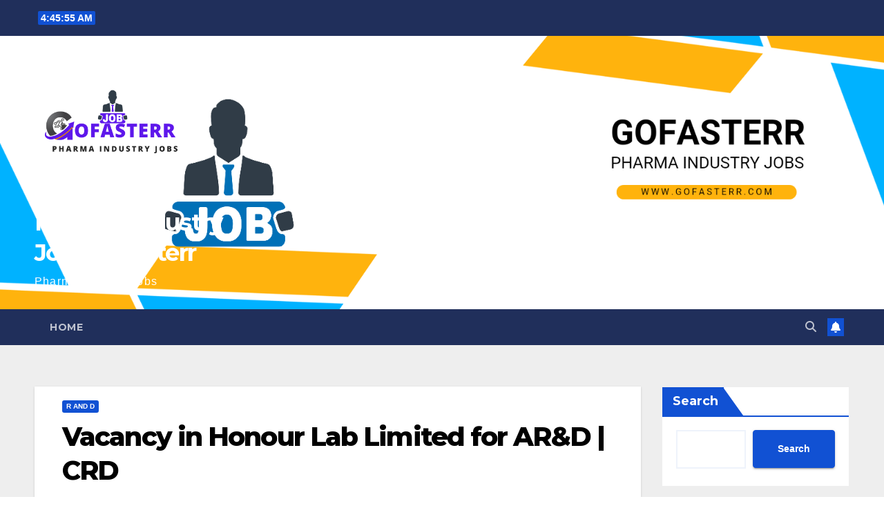

--- FILE ---
content_type: text/html; charset=UTF-8
request_url: https://gofasterr.com/vacancy-in-honour-lab-limited-for-ard-crd/
body_size: 17349
content:
<!DOCTYPE html>
<html lang="en-US">
<head>
<meta charset="UTF-8">
<meta name="viewport" content="width=device-width, initial-scale=1">
<link rel="profile" href="http://gmpg.org/xfn/11">
<meta name='robots' content='index, follow, max-image-preview:large, max-snippet:-1, max-video-preview:-1' />
	<style>img:is([sizes="auto" i], [sizes^="auto," i]) { contain-intrinsic-size: 3000px 1500px }</style>
	
	<!-- This site is optimized with the Yoast SEO plugin v26.8 - https://yoast.com/product/yoast-seo-wordpress/ -->
	<title>Vacancy in Honour Lab Limited for AR&amp;D | CRD - Pharma Industry Jobs Gofasterr</title>
	<link rel="canonical" href="https://gofasterr.com/vacancy-in-honour-lab-limited-for-ard-crd/" />
	<meta name="twitter:label1" content="Written by" />
	<meta name="twitter:data1" content="gofasterr" />
	<script type="application/ld+json" class="yoast-schema-graph">{"@context":"https://schema.org","@graph":[{"@type":"Article","@id":"https://gofasterr.com/vacancy-in-honour-lab-limited-for-ard-crd/#article","isPartOf":{"@id":"https://gofasterr.com/vacancy-in-honour-lab-limited-for-ard-crd/"},"author":{"name":"gofasterr","@id":"https://gofasterr.com/#/schema/person/e265d844d4c9b758fec1e78d840b8d6c"},"headline":"Vacancy in Honour Lab Limited for AR&#038;D | CRD","datePublished":"2021-10-04T11:52:00+00:00","mainEntityOfPage":{"@id":"https://gofasterr.com/vacancy-in-honour-lab-limited-for-ard-crd/"},"wordCount":50,"publisher":{"@id":"https://gofasterr.com/#organization"},"image":{"@id":"https://gofasterr.com/vacancy-in-honour-lab-limited-for-ard-crd/#primaryimage"},"thumbnailUrl":"https://1.bp.blogspot.com/-L31KZ7JKLKs/YSn2CQIaeVI/AAAAAAAABdk/Q30d3LB8Y9AzcYBe0rGqx-QD2tgITZ4fQCPcBGAYYCw/s320/IMG-20210828-WA0010.jpg","articleSection":["R and D"],"inLanguage":"en-US"},{"@type":"WebPage","@id":"https://gofasterr.com/vacancy-in-honour-lab-limited-for-ard-crd/","url":"https://gofasterr.com/vacancy-in-honour-lab-limited-for-ard-crd/","name":"Vacancy in Honour Lab Limited for AR&D | CRD - Pharma Industry Jobs Gofasterr","isPartOf":{"@id":"https://gofasterr.com/#website"},"primaryImageOfPage":{"@id":"https://gofasterr.com/vacancy-in-honour-lab-limited-for-ard-crd/#primaryimage"},"image":{"@id":"https://gofasterr.com/vacancy-in-honour-lab-limited-for-ard-crd/#primaryimage"},"thumbnailUrl":"https://1.bp.blogspot.com/-L31KZ7JKLKs/YSn2CQIaeVI/AAAAAAAABdk/Q30d3LB8Y9AzcYBe0rGqx-QD2tgITZ4fQCPcBGAYYCw/s320/IMG-20210828-WA0010.jpg","datePublished":"2021-10-04T11:52:00+00:00","breadcrumb":{"@id":"https://gofasterr.com/vacancy-in-honour-lab-limited-for-ard-crd/#breadcrumb"},"inLanguage":"en-US","potentialAction":[{"@type":"ReadAction","target":["https://gofasterr.com/vacancy-in-honour-lab-limited-for-ard-crd/"]}]},{"@type":"ImageObject","inLanguage":"en-US","@id":"https://gofasterr.com/vacancy-in-honour-lab-limited-for-ard-crd/#primaryimage","url":"https://1.bp.blogspot.com/-L31KZ7JKLKs/YSn2CQIaeVI/AAAAAAAABdk/Q30d3LB8Y9AzcYBe0rGqx-QD2tgITZ4fQCPcBGAYYCw/s320/IMG-20210828-WA0010.jpg","contentUrl":"https://1.bp.blogspot.com/-L31KZ7JKLKs/YSn2CQIaeVI/AAAAAAAABdk/Q30d3LB8Y9AzcYBe0rGqx-QD2tgITZ4fQCPcBGAYYCw/s320/IMG-20210828-WA0010.jpg"},{"@type":"BreadcrumbList","@id":"https://gofasterr.com/vacancy-in-honour-lab-limited-for-ard-crd/#breadcrumb","itemListElement":[{"@type":"ListItem","position":1,"name":"Home","item":"https://gofasterr.com/"},{"@type":"ListItem","position":2,"name":"Vacancy in Honour Lab Limited for AR&#038;D | CRD"}]},{"@type":"WebSite","@id":"https://gofasterr.com/#website","url":"https://gofasterr.com/","name":"Pharma Industry Jobs Gofasterr","description":"Pharma Industry Jobs","publisher":{"@id":"https://gofasterr.com/#organization"},"potentialAction":[{"@type":"SearchAction","target":{"@type":"EntryPoint","urlTemplate":"https://gofasterr.com/?s={search_term_string}"},"query-input":{"@type":"PropertyValueSpecification","valueRequired":true,"valueName":"search_term_string"}}],"inLanguage":"en-US"},{"@type":"Organization","@id":"https://gofasterr.com/#organization","name":"Pharma Industry Jobs Gofasterr","url":"https://gofasterr.com/","logo":{"@type":"ImageObject","inLanguage":"en-US","@id":"https://gofasterr.com/#/schema/logo/image/","url":"https://gofasterr.com/wp-content/uploads/2022/10/20221005_094627_0000.png","contentUrl":"https://gofasterr.com/wp-content/uploads/2022/10/20221005_094627_0000.png","width":1500,"height":1500,"caption":"Pharma Industry Jobs Gofasterr"},"image":{"@id":"https://gofasterr.com/#/schema/logo/image/"}},{"@type":"Person","@id":"https://gofasterr.com/#/schema/person/e265d844d4c9b758fec1e78d840b8d6c","name":"gofasterr","sameAs":["https://gofasterr.com"],"url":"https://gofasterr.com/author/gofasterr/"}]}</script>
	<!-- / Yoast SEO plugin. -->


<link rel="amphtml" href="https://gofasterr.com/vacancy-in-honour-lab-limited-for-ard-crd/amp/" /><meta name="generator" content="AMP for WP 1.1.11"/><link rel='dns-prefetch' href='//www.googletagmanager.com' />
<link rel='dns-prefetch' href='//fonts.googleapis.com' />
<link rel='dns-prefetch' href='//pagead2.googlesyndication.com' />
<link rel="alternate" type="application/rss+xml" title="Pharma Industry Jobs Gofasterr &raquo; Feed" href="https://gofasterr.com/feed/" />
<link rel="alternate" type="application/rss+xml" title="Pharma Industry Jobs Gofasterr &raquo; Comments Feed" href="https://gofasterr.com/comments/feed/" />
		<!-- This site uses the Google Analytics by MonsterInsights plugin v9.11.1 - Using Analytics tracking - https://www.monsterinsights.com/ -->
		<!-- Note: MonsterInsights is not currently configured on this site. The site owner needs to authenticate with Google Analytics in the MonsterInsights settings panel. -->
					<!-- No tracking code set -->
				<!-- / Google Analytics by MonsterInsights -->
		<script>
window._wpemojiSettings = {"baseUrl":"https:\/\/s.w.org\/images\/core\/emoji\/16.0.1\/72x72\/","ext":".png","svgUrl":"https:\/\/s.w.org\/images\/core\/emoji\/16.0.1\/svg\/","svgExt":".svg","source":{"concatemoji":"https:\/\/gofasterr.com\/wp-includes\/js\/wp-emoji-release.min.js?ver=6.8.3"}};
/*! This file is auto-generated */
!function(s,n){var o,i,e;function c(e){try{var t={supportTests:e,timestamp:(new Date).valueOf()};sessionStorage.setItem(o,JSON.stringify(t))}catch(e){}}function p(e,t,n){e.clearRect(0,0,e.canvas.width,e.canvas.height),e.fillText(t,0,0);var t=new Uint32Array(e.getImageData(0,0,e.canvas.width,e.canvas.height).data),a=(e.clearRect(0,0,e.canvas.width,e.canvas.height),e.fillText(n,0,0),new Uint32Array(e.getImageData(0,0,e.canvas.width,e.canvas.height).data));return t.every(function(e,t){return e===a[t]})}function u(e,t){e.clearRect(0,0,e.canvas.width,e.canvas.height),e.fillText(t,0,0);for(var n=e.getImageData(16,16,1,1),a=0;a<n.data.length;a++)if(0!==n.data[a])return!1;return!0}function f(e,t,n,a){switch(t){case"flag":return n(e,"\ud83c\udff3\ufe0f\u200d\u26a7\ufe0f","\ud83c\udff3\ufe0f\u200b\u26a7\ufe0f")?!1:!n(e,"\ud83c\udde8\ud83c\uddf6","\ud83c\udde8\u200b\ud83c\uddf6")&&!n(e,"\ud83c\udff4\udb40\udc67\udb40\udc62\udb40\udc65\udb40\udc6e\udb40\udc67\udb40\udc7f","\ud83c\udff4\u200b\udb40\udc67\u200b\udb40\udc62\u200b\udb40\udc65\u200b\udb40\udc6e\u200b\udb40\udc67\u200b\udb40\udc7f");case"emoji":return!a(e,"\ud83e\udedf")}return!1}function g(e,t,n,a){var r="undefined"!=typeof WorkerGlobalScope&&self instanceof WorkerGlobalScope?new OffscreenCanvas(300,150):s.createElement("canvas"),o=r.getContext("2d",{willReadFrequently:!0}),i=(o.textBaseline="top",o.font="600 32px Arial",{});return e.forEach(function(e){i[e]=t(o,e,n,a)}),i}function t(e){var t=s.createElement("script");t.src=e,t.defer=!0,s.head.appendChild(t)}"undefined"!=typeof Promise&&(o="wpEmojiSettingsSupports",i=["flag","emoji"],n.supports={everything:!0,everythingExceptFlag:!0},e=new Promise(function(e){s.addEventListener("DOMContentLoaded",e,{once:!0})}),new Promise(function(t){var n=function(){try{var e=JSON.parse(sessionStorage.getItem(o));if("object"==typeof e&&"number"==typeof e.timestamp&&(new Date).valueOf()<e.timestamp+604800&&"object"==typeof e.supportTests)return e.supportTests}catch(e){}return null}();if(!n){if("undefined"!=typeof Worker&&"undefined"!=typeof OffscreenCanvas&&"undefined"!=typeof URL&&URL.createObjectURL&&"undefined"!=typeof Blob)try{var e="postMessage("+g.toString()+"("+[JSON.stringify(i),f.toString(),p.toString(),u.toString()].join(",")+"));",a=new Blob([e],{type:"text/javascript"}),r=new Worker(URL.createObjectURL(a),{name:"wpTestEmojiSupports"});return void(r.onmessage=function(e){c(n=e.data),r.terminate(),t(n)})}catch(e){}c(n=g(i,f,p,u))}t(n)}).then(function(e){for(var t in e)n.supports[t]=e[t],n.supports.everything=n.supports.everything&&n.supports[t],"flag"!==t&&(n.supports.everythingExceptFlag=n.supports.everythingExceptFlag&&n.supports[t]);n.supports.everythingExceptFlag=n.supports.everythingExceptFlag&&!n.supports.flag,n.DOMReady=!1,n.readyCallback=function(){n.DOMReady=!0}}).then(function(){return e}).then(function(){var e;n.supports.everything||(n.readyCallback(),(e=n.source||{}).concatemoji?t(e.concatemoji):e.wpemoji&&e.twemoji&&(t(e.twemoji),t(e.wpemoji)))}))}((window,document),window._wpemojiSettings);
</script>
<style id='wp-emoji-styles-inline-css'>

	img.wp-smiley, img.emoji {
		display: inline !important;
		border: none !important;
		box-shadow: none !important;
		height: 1em !important;
		width: 1em !important;
		margin: 0 0.07em !important;
		vertical-align: -0.1em !important;
		background: none !important;
		padding: 0 !important;
	}
</style>
<link rel='stylesheet' id='wp-block-library-css' href='https://gofasterr.com/wp-includes/css/dist/block-library/style.min.css?ver=6.8.3' media='all' />
<style id='wp-block-library-theme-inline-css'>
.wp-block-audio :where(figcaption){color:#555;font-size:13px;text-align:center}.is-dark-theme .wp-block-audio :where(figcaption){color:#ffffffa6}.wp-block-audio{margin:0 0 1em}.wp-block-code{border:1px solid #ccc;border-radius:4px;font-family:Menlo,Consolas,monaco,monospace;padding:.8em 1em}.wp-block-embed :where(figcaption){color:#555;font-size:13px;text-align:center}.is-dark-theme .wp-block-embed :where(figcaption){color:#ffffffa6}.wp-block-embed{margin:0 0 1em}.blocks-gallery-caption{color:#555;font-size:13px;text-align:center}.is-dark-theme .blocks-gallery-caption{color:#ffffffa6}:root :where(.wp-block-image figcaption){color:#555;font-size:13px;text-align:center}.is-dark-theme :root :where(.wp-block-image figcaption){color:#ffffffa6}.wp-block-image{margin:0 0 1em}.wp-block-pullquote{border-bottom:4px solid;border-top:4px solid;color:currentColor;margin-bottom:1.75em}.wp-block-pullquote cite,.wp-block-pullquote footer,.wp-block-pullquote__citation{color:currentColor;font-size:.8125em;font-style:normal;text-transform:uppercase}.wp-block-quote{border-left:.25em solid;margin:0 0 1.75em;padding-left:1em}.wp-block-quote cite,.wp-block-quote footer{color:currentColor;font-size:.8125em;font-style:normal;position:relative}.wp-block-quote:where(.has-text-align-right){border-left:none;border-right:.25em solid;padding-left:0;padding-right:1em}.wp-block-quote:where(.has-text-align-center){border:none;padding-left:0}.wp-block-quote.is-large,.wp-block-quote.is-style-large,.wp-block-quote:where(.is-style-plain){border:none}.wp-block-search .wp-block-search__label{font-weight:700}.wp-block-search__button{border:1px solid #ccc;padding:.375em .625em}:where(.wp-block-group.has-background){padding:1.25em 2.375em}.wp-block-separator.has-css-opacity{opacity:.4}.wp-block-separator{border:none;border-bottom:2px solid;margin-left:auto;margin-right:auto}.wp-block-separator.has-alpha-channel-opacity{opacity:1}.wp-block-separator:not(.is-style-wide):not(.is-style-dots){width:100px}.wp-block-separator.has-background:not(.is-style-dots){border-bottom:none;height:1px}.wp-block-separator.has-background:not(.is-style-wide):not(.is-style-dots){height:2px}.wp-block-table{margin:0 0 1em}.wp-block-table td,.wp-block-table th{word-break:normal}.wp-block-table :where(figcaption){color:#555;font-size:13px;text-align:center}.is-dark-theme .wp-block-table :where(figcaption){color:#ffffffa6}.wp-block-video :where(figcaption){color:#555;font-size:13px;text-align:center}.is-dark-theme .wp-block-video :where(figcaption){color:#ffffffa6}.wp-block-video{margin:0 0 1em}:root :where(.wp-block-template-part.has-background){margin-bottom:0;margin-top:0;padding:1.25em 2.375em}
</style>
<style id='classic-theme-styles-inline-css'>
/*! This file is auto-generated */
.wp-block-button__link{color:#fff;background-color:#32373c;border-radius:9999px;box-shadow:none;text-decoration:none;padding:calc(.667em + 2px) calc(1.333em + 2px);font-size:1.125em}.wp-block-file__button{background:#32373c;color:#fff;text-decoration:none}
</style>
<style id='global-styles-inline-css'>
:root{--wp--preset--aspect-ratio--square: 1;--wp--preset--aspect-ratio--4-3: 4/3;--wp--preset--aspect-ratio--3-4: 3/4;--wp--preset--aspect-ratio--3-2: 3/2;--wp--preset--aspect-ratio--2-3: 2/3;--wp--preset--aspect-ratio--16-9: 16/9;--wp--preset--aspect-ratio--9-16: 9/16;--wp--preset--color--black: #000000;--wp--preset--color--cyan-bluish-gray: #abb8c3;--wp--preset--color--white: #ffffff;--wp--preset--color--pale-pink: #f78da7;--wp--preset--color--vivid-red: #cf2e2e;--wp--preset--color--luminous-vivid-orange: #ff6900;--wp--preset--color--luminous-vivid-amber: #fcb900;--wp--preset--color--light-green-cyan: #7bdcb5;--wp--preset--color--vivid-green-cyan: #00d084;--wp--preset--color--pale-cyan-blue: #8ed1fc;--wp--preset--color--vivid-cyan-blue: #0693e3;--wp--preset--color--vivid-purple: #9b51e0;--wp--preset--gradient--vivid-cyan-blue-to-vivid-purple: linear-gradient(135deg,rgba(6,147,227,1) 0%,rgb(155,81,224) 100%);--wp--preset--gradient--light-green-cyan-to-vivid-green-cyan: linear-gradient(135deg,rgb(122,220,180) 0%,rgb(0,208,130) 100%);--wp--preset--gradient--luminous-vivid-amber-to-luminous-vivid-orange: linear-gradient(135deg,rgba(252,185,0,1) 0%,rgba(255,105,0,1) 100%);--wp--preset--gradient--luminous-vivid-orange-to-vivid-red: linear-gradient(135deg,rgba(255,105,0,1) 0%,rgb(207,46,46) 100%);--wp--preset--gradient--very-light-gray-to-cyan-bluish-gray: linear-gradient(135deg,rgb(238,238,238) 0%,rgb(169,184,195) 100%);--wp--preset--gradient--cool-to-warm-spectrum: linear-gradient(135deg,rgb(74,234,220) 0%,rgb(151,120,209) 20%,rgb(207,42,186) 40%,rgb(238,44,130) 60%,rgb(251,105,98) 80%,rgb(254,248,76) 100%);--wp--preset--gradient--blush-light-purple: linear-gradient(135deg,rgb(255,206,236) 0%,rgb(152,150,240) 100%);--wp--preset--gradient--blush-bordeaux: linear-gradient(135deg,rgb(254,205,165) 0%,rgb(254,45,45) 50%,rgb(107,0,62) 100%);--wp--preset--gradient--luminous-dusk: linear-gradient(135deg,rgb(255,203,112) 0%,rgb(199,81,192) 50%,rgb(65,88,208) 100%);--wp--preset--gradient--pale-ocean: linear-gradient(135deg,rgb(255,245,203) 0%,rgb(182,227,212) 50%,rgb(51,167,181) 100%);--wp--preset--gradient--electric-grass: linear-gradient(135deg,rgb(202,248,128) 0%,rgb(113,206,126) 100%);--wp--preset--gradient--midnight: linear-gradient(135deg,rgb(2,3,129) 0%,rgb(40,116,252) 100%);--wp--preset--font-size--small: 13px;--wp--preset--font-size--medium: 20px;--wp--preset--font-size--large: 36px;--wp--preset--font-size--x-large: 42px;--wp--preset--spacing--20: 0.44rem;--wp--preset--spacing--30: 0.67rem;--wp--preset--spacing--40: 1rem;--wp--preset--spacing--50: 1.5rem;--wp--preset--spacing--60: 2.25rem;--wp--preset--spacing--70: 3.38rem;--wp--preset--spacing--80: 5.06rem;--wp--preset--shadow--natural: 6px 6px 9px rgba(0, 0, 0, 0.2);--wp--preset--shadow--deep: 12px 12px 50px rgba(0, 0, 0, 0.4);--wp--preset--shadow--sharp: 6px 6px 0px rgba(0, 0, 0, 0.2);--wp--preset--shadow--outlined: 6px 6px 0px -3px rgba(255, 255, 255, 1), 6px 6px rgba(0, 0, 0, 1);--wp--preset--shadow--crisp: 6px 6px 0px rgba(0, 0, 0, 1);}:root :where(.is-layout-flow) > :first-child{margin-block-start: 0;}:root :where(.is-layout-flow) > :last-child{margin-block-end: 0;}:root :where(.is-layout-flow) > *{margin-block-start: 24px;margin-block-end: 0;}:root :where(.is-layout-constrained) > :first-child{margin-block-start: 0;}:root :where(.is-layout-constrained) > :last-child{margin-block-end: 0;}:root :where(.is-layout-constrained) > *{margin-block-start: 24px;margin-block-end: 0;}:root :where(.is-layout-flex){gap: 24px;}:root :where(.is-layout-grid){gap: 24px;}body .is-layout-flex{display: flex;}.is-layout-flex{flex-wrap: wrap;align-items: center;}.is-layout-flex > :is(*, div){margin: 0;}body .is-layout-grid{display: grid;}.is-layout-grid > :is(*, div){margin: 0;}.has-black-color{color: var(--wp--preset--color--black) !important;}.has-cyan-bluish-gray-color{color: var(--wp--preset--color--cyan-bluish-gray) !important;}.has-white-color{color: var(--wp--preset--color--white) !important;}.has-pale-pink-color{color: var(--wp--preset--color--pale-pink) !important;}.has-vivid-red-color{color: var(--wp--preset--color--vivid-red) !important;}.has-luminous-vivid-orange-color{color: var(--wp--preset--color--luminous-vivid-orange) !important;}.has-luminous-vivid-amber-color{color: var(--wp--preset--color--luminous-vivid-amber) !important;}.has-light-green-cyan-color{color: var(--wp--preset--color--light-green-cyan) !important;}.has-vivid-green-cyan-color{color: var(--wp--preset--color--vivid-green-cyan) !important;}.has-pale-cyan-blue-color{color: var(--wp--preset--color--pale-cyan-blue) !important;}.has-vivid-cyan-blue-color{color: var(--wp--preset--color--vivid-cyan-blue) !important;}.has-vivid-purple-color{color: var(--wp--preset--color--vivid-purple) !important;}.has-black-background-color{background-color: var(--wp--preset--color--black) !important;}.has-cyan-bluish-gray-background-color{background-color: var(--wp--preset--color--cyan-bluish-gray) !important;}.has-white-background-color{background-color: var(--wp--preset--color--white) !important;}.has-pale-pink-background-color{background-color: var(--wp--preset--color--pale-pink) !important;}.has-vivid-red-background-color{background-color: var(--wp--preset--color--vivid-red) !important;}.has-luminous-vivid-orange-background-color{background-color: var(--wp--preset--color--luminous-vivid-orange) !important;}.has-luminous-vivid-amber-background-color{background-color: var(--wp--preset--color--luminous-vivid-amber) !important;}.has-light-green-cyan-background-color{background-color: var(--wp--preset--color--light-green-cyan) !important;}.has-vivid-green-cyan-background-color{background-color: var(--wp--preset--color--vivid-green-cyan) !important;}.has-pale-cyan-blue-background-color{background-color: var(--wp--preset--color--pale-cyan-blue) !important;}.has-vivid-cyan-blue-background-color{background-color: var(--wp--preset--color--vivid-cyan-blue) !important;}.has-vivid-purple-background-color{background-color: var(--wp--preset--color--vivid-purple) !important;}.has-black-border-color{border-color: var(--wp--preset--color--black) !important;}.has-cyan-bluish-gray-border-color{border-color: var(--wp--preset--color--cyan-bluish-gray) !important;}.has-white-border-color{border-color: var(--wp--preset--color--white) !important;}.has-pale-pink-border-color{border-color: var(--wp--preset--color--pale-pink) !important;}.has-vivid-red-border-color{border-color: var(--wp--preset--color--vivid-red) !important;}.has-luminous-vivid-orange-border-color{border-color: var(--wp--preset--color--luminous-vivid-orange) !important;}.has-luminous-vivid-amber-border-color{border-color: var(--wp--preset--color--luminous-vivid-amber) !important;}.has-light-green-cyan-border-color{border-color: var(--wp--preset--color--light-green-cyan) !important;}.has-vivid-green-cyan-border-color{border-color: var(--wp--preset--color--vivid-green-cyan) !important;}.has-pale-cyan-blue-border-color{border-color: var(--wp--preset--color--pale-cyan-blue) !important;}.has-vivid-cyan-blue-border-color{border-color: var(--wp--preset--color--vivid-cyan-blue) !important;}.has-vivid-purple-border-color{border-color: var(--wp--preset--color--vivid-purple) !important;}.has-vivid-cyan-blue-to-vivid-purple-gradient-background{background: var(--wp--preset--gradient--vivid-cyan-blue-to-vivid-purple) !important;}.has-light-green-cyan-to-vivid-green-cyan-gradient-background{background: var(--wp--preset--gradient--light-green-cyan-to-vivid-green-cyan) !important;}.has-luminous-vivid-amber-to-luminous-vivid-orange-gradient-background{background: var(--wp--preset--gradient--luminous-vivid-amber-to-luminous-vivid-orange) !important;}.has-luminous-vivid-orange-to-vivid-red-gradient-background{background: var(--wp--preset--gradient--luminous-vivid-orange-to-vivid-red) !important;}.has-very-light-gray-to-cyan-bluish-gray-gradient-background{background: var(--wp--preset--gradient--very-light-gray-to-cyan-bluish-gray) !important;}.has-cool-to-warm-spectrum-gradient-background{background: var(--wp--preset--gradient--cool-to-warm-spectrum) !important;}.has-blush-light-purple-gradient-background{background: var(--wp--preset--gradient--blush-light-purple) !important;}.has-blush-bordeaux-gradient-background{background: var(--wp--preset--gradient--blush-bordeaux) !important;}.has-luminous-dusk-gradient-background{background: var(--wp--preset--gradient--luminous-dusk) !important;}.has-pale-ocean-gradient-background{background: var(--wp--preset--gradient--pale-ocean) !important;}.has-electric-grass-gradient-background{background: var(--wp--preset--gradient--electric-grass) !important;}.has-midnight-gradient-background{background: var(--wp--preset--gradient--midnight) !important;}.has-small-font-size{font-size: var(--wp--preset--font-size--small) !important;}.has-medium-font-size{font-size: var(--wp--preset--font-size--medium) !important;}.has-large-font-size{font-size: var(--wp--preset--font-size--large) !important;}.has-x-large-font-size{font-size: var(--wp--preset--font-size--x-large) !important;}
:root :where(.wp-block-pullquote){font-size: 1.5em;line-height: 1.6;}
</style>
<link rel='stylesheet' id='ads-for-wp-front-css-css' href='https://gofasterr.com/wp-content/plugins/ads-for-wp/public/assets/css/adsforwp-front.min.css?ver=1.9.34' media='all' />
<link rel='stylesheet' id='newsup-fonts-css' href='//fonts.googleapis.com/css?family=Montserrat%3A400%2C500%2C700%2C800%7CWork%2BSans%3A300%2C400%2C500%2C600%2C700%2C800%2C900%26display%3Dswap&#038;subset=latin%2Clatin-ext' media='all' />
<link rel='stylesheet' id='bootstrap-css' href='https://gofasterr.com/wp-content/themes/newsup/css/bootstrap.css?ver=6.8.3' media='all' />
<link rel='stylesheet' id='newsup-style-css' href='https://gofasterr.com/wp-content/themes/newsup/style.css?ver=6.8.3' media='all' />
<link rel='stylesheet' id='newsup-default-css' href='https://gofasterr.com/wp-content/themes/newsup/css/colors/default.css?ver=6.8.3' media='all' />
<link rel='stylesheet' id='font-awesome-5-all-css' href='https://gofasterr.com/wp-content/themes/newsup/css/font-awesome/css/all.min.css?ver=6.8.3' media='all' />
<link rel='stylesheet' id='font-awesome-4-shim-css' href='https://gofasterr.com/wp-content/themes/newsup/css/font-awesome/css/v4-shims.min.css?ver=6.8.3' media='all' />
<link rel='stylesheet' id='owl-carousel-css' href='https://gofasterr.com/wp-content/themes/newsup/css/owl.carousel.css?ver=6.8.3' media='all' />
<link rel='stylesheet' id='smartmenus-css' href='https://gofasterr.com/wp-content/themes/newsup/css/jquery.smartmenus.bootstrap.css?ver=6.8.3' media='all' />
<link rel='stylesheet' id='newsup-custom-css-css' href='https://gofasterr.com/wp-content/themes/newsup/inc/ansar/customize/css/customizer.css?ver=1.0' media='all' />
<script src="https://gofasterr.com/wp-includes/js/jquery/jquery.min.js?ver=3.7.1" id="jquery-core-js"></script>
<script src="https://gofasterr.com/wp-includes/js/jquery/jquery-migrate.min.js?ver=3.4.1" id="jquery-migrate-js"></script>
<script src="https://gofasterr.com/wp-content/themes/newsup/js/navigation.js?ver=6.8.3" id="newsup-navigation-js"></script>
<script src="https://gofasterr.com/wp-content/themes/newsup/js/bootstrap.js?ver=6.8.3" id="bootstrap-js"></script>
<script src="https://gofasterr.com/wp-content/themes/newsup/js/owl.carousel.min.js?ver=6.8.3" id="owl-carousel-min-js"></script>
<script src="https://gofasterr.com/wp-content/themes/newsup/js/jquery.smartmenus.js?ver=6.8.3" id="smartmenus-js-js"></script>
<script src="https://gofasterr.com/wp-content/themes/newsup/js/jquery.smartmenus.bootstrap.js?ver=6.8.3" id="bootstrap-smartmenus-js-js"></script>
<script src="https://gofasterr.com/wp-content/themes/newsup/js/jquery.marquee.js?ver=6.8.3" id="newsup-marquee-js-js"></script>
<script src="https://gofasterr.com/wp-content/themes/newsup/js/main.js?ver=6.8.3" id="newsup-main-js-js"></script>

<!-- Google tag (gtag.js) snippet added by Site Kit -->
<!-- Google Analytics snippet added by Site Kit -->
<script src="https://www.googletagmanager.com/gtag/js?id=G-E1DQMEPXB1" id="google_gtagjs-js" async></script>
<script id="google_gtagjs-js-after">
window.dataLayer = window.dataLayer || [];function gtag(){dataLayer.push(arguments);}
gtag("set","linker",{"domains":["gofasterr.com"]});
gtag("js", new Date());
gtag("set", "developer_id.dZTNiMT", true);
gtag("config", "G-E1DQMEPXB1");
</script>
<link rel="https://api.w.org/" href="https://gofasterr.com/wp-json/" /><link rel="alternate" title="JSON" type="application/json" href="https://gofasterr.com/wp-json/wp/v2/posts/457" /><link rel="EditURI" type="application/rsd+xml" title="RSD" href="https://gofasterr.com/xmlrpc.php?rsd" />
<meta name="generator" content="WordPress 6.8.3" />
<link rel='shortlink' href='https://gofasterr.com/?p=457' />
<link rel="alternate" title="oEmbed (JSON)" type="application/json+oembed" href="https://gofasterr.com/wp-json/oembed/1.0/embed?url=https%3A%2F%2Fgofasterr.com%2Fvacancy-in-honour-lab-limited-for-ard-crd%2F" />
<link rel="alternate" title="oEmbed (XML)" type="text/xml+oembed" href="https://gofasterr.com/wp-json/oembed/1.0/embed?url=https%3A%2F%2Fgofasterr.com%2Fvacancy-in-honour-lab-limited-for-ard-crd%2F&#038;format=xml" />
		<script type="text/javascript">              
				jQuery(document).ready( function($) {    
					if ($('#adsforwp-hidden-block').length == 0 ) {
						$.getScript("https://gofasterr.com/front.js");
					}
				});
		</script>
				<link rel="preload" as="image" href="https://gofasterr.com/wp-content/uploads/2022/11/jobsfood.tech-Telegram-.png" type="image/jpg"><meta name="generator" content="Site Kit by Google 1.170.0" /> 
<style type="text/css" id="custom-background-css">
    .wrapper { background-color: #eee; }
</style>

<!-- Google AdSense meta tags added by Site Kit -->
<meta name="google-adsense-platform-account" content="ca-host-pub-2644536267352236">
<meta name="google-adsense-platform-domain" content="sitekit.withgoogle.com">
<!-- End Google AdSense meta tags added by Site Kit -->
    <style type="text/css">
            body .site-title a,
        body .site-description {
            color: #fff;
        }

        .site-branding-text .site-title a {
                font-size: px;
            }

            @media only screen and (max-width: 640px) {
                .site-branding-text .site-title a {
                    font-size: 40px;

                }
            }

            @media only screen and (max-width: 375px) {
                .site-branding-text .site-title a {
                    font-size: 32px;

                }
            }

        </style>
    
<!-- Google AdSense snippet added by Site Kit -->
<script async src="https://pagead2.googlesyndication.com/pagead/js/adsbygoogle.js?client=ca-pub-4300778740139062&amp;host=ca-host-pub-2644536267352236" crossorigin="anonymous"></script>

<!-- End Google AdSense snippet added by Site Kit -->
<script async src="https://pagead2.googlesyndication.com/pagead/js/adsbygoogle.js?client=ca-pub-4300778740139062"
     crossorigin="anonymous"></script>

<script async custom-element="amp-ad" src="https://cdn.ampproject.org/v0/amp-ad-0.1.js"></script>
<link rel="icon" href="https://gofasterr.com/wp-content/uploads/2022/10/20221005_095046_0001-150x150.png" sizes="32x32" />
<link rel="icon" href="https://gofasterr.com/wp-content/uploads/2022/10/20221005_095046_0001-300x300.png" sizes="192x192" />
<link rel="apple-touch-icon" href="https://gofasterr.com/wp-content/uploads/2022/10/20221005_095046_0001-300x300.png" />
<meta name="msapplication-TileImage" content="https://gofasterr.com/wp-content/uploads/2022/10/20221005_095046_0001-300x300.png" />
</head>
<body class="wp-singular post-template-default single single-post postid-457 single-format-standard wp-custom-logo wp-embed-responsive wp-theme-newsup ta-hide-date-author-in-list" >

<div id="page" class="site">
<a class="skip-link screen-reader-text" href="#content">
Skip to content</a>
  <div class="wrapper" id="custom-background-css">
    <header class="mg-headwidget">
      <!--==================== TOP BAR ====================-->
      <div class="mg-head-detail hidden-xs">
    <div class="container-fluid">
        <div class="row align-items-center">
            <div class="col-md-6 col-xs-12">
                <ul class="info-left">
                                <li>                <span  id="time" class="time"></span>
                        </li>
                        </ul>
            </div>
            <div class="col-md-6 col-xs-12">
                <ul class="mg-social info-right">
                                    </ul>
            </div>
        </div>
    </div>
</div>
      <div class="clearfix"></div>

      
      <div class="mg-nav-widget-area-back" style='background-image: url("https://gofasterr.com/wp-content/uploads/2022/10/20221005_113745_0000.png" );'>
                <div class="overlay">
          <div class="inner" > 
              <div class="container-fluid">
                  <div class="mg-nav-widget-area">
                    <div class="row align-items-center">
                      <div class="col-md-3 text-center-xs">
                        <div class="navbar-header">
                          <div class="site-logo">
                            <a href="https://gofasterr.com/" class="navbar-brand" rel="home"><img width="1500" height="1500" src="https://gofasterr.com/wp-content/uploads/2022/10/20221005_094627_0000.png" class="custom-logo" alt="Pharma Industry Jobs Gofasterr" decoding="async" fetchpriority="high" srcset="https://gofasterr.com/wp-content/uploads/2022/10/20221005_094627_0000.png 1500w, https://gofasterr.com/wp-content/uploads/2022/10/20221005_094627_0000-300x300.png 300w, https://gofasterr.com/wp-content/uploads/2022/10/20221005_094627_0000-1024x1024.png 1024w, https://gofasterr.com/wp-content/uploads/2022/10/20221005_094627_0000-150x150.png 150w, https://gofasterr.com/wp-content/uploads/2022/10/20221005_094627_0000-768x768.png 768w" sizes="(max-width: 1500px) 100vw, 1500px" /></a>                          </div>
                          <div class="site-branding-text ">
                                                            <p class="site-title"> <a href="https://gofasterr.com/" rel="home">Pharma Industry Jobs Gofasterr</a></p>
                                                            <p class="site-description">Pharma Industry Jobs</p>
                          </div>    
                        </div>
                      </div>
                                          </div>
                  </div>
              </div>
          </div>
        </div>
      </div>
    <div class="mg-menu-full">
      <nav class="navbar navbar-expand-lg navbar-wp">
        <div class="container-fluid">
          <!-- Right nav -->
          <div class="m-header align-items-center">
                            <a class="mobilehomebtn" href="https://gofasterr.com"><span class="fa-solid fa-house-chimney"></span></a>
              <!-- navbar-toggle -->
              <button class="navbar-toggler mx-auto" type="button" data-toggle="collapse" data-target="#navbar-wp" aria-controls="navbarSupportedContent" aria-expanded="false" aria-label="Toggle navigation">
                <span class="burger">
                  <span class="burger-line"></span>
                  <span class="burger-line"></span>
                  <span class="burger-line"></span>
                </span>
              </button>
              <!-- /navbar-toggle -->
                          <div class="dropdown show mg-search-box pr-2">
                <a class="dropdown-toggle msearch ml-auto" href="#" role="button" id="dropdownMenuLink" data-toggle="dropdown" aria-haspopup="true" aria-expanded="false">
                <i class="fas fa-search"></i>
                </a> 
                <div class="dropdown-menu searchinner" aria-labelledby="dropdownMenuLink">
                    <form role="search" method="get" id="searchform" action="https://gofasterr.com/">
  <div class="input-group">
    <input type="search" class="form-control" placeholder="Search" value="" name="s" />
    <span class="input-group-btn btn-default">
    <button type="submit" class="btn"> <i class="fas fa-search"></i> </button>
    </span> </div>
</form>                </div>
            </div>
                  <a href="#" target="_blank" class="btn-bell btn-theme mx-2"><i class="fa fa-bell"></i></a>
                      
          </div>
          <!-- /Right nav --> 
          <div class="collapse navbar-collapse" id="navbar-wp">
            <div class="d-md-block">
              <ul class="nav navbar-nav mr-auto "><li class="nav-item menu-item "><a class="nav-link " href="https://gofasterr.com/" title="Home">Home</a></li></ul>
            </div>      
          </div>
          <!-- Right nav -->
          <div class="desk-header d-lg-flex pl-3 ml-auto my-2 my-lg-0 position-relative align-items-center">
                        <div class="dropdown show mg-search-box pr-2">
                <a class="dropdown-toggle msearch ml-auto" href="#" role="button" id="dropdownMenuLink" data-toggle="dropdown" aria-haspopup="true" aria-expanded="false">
                <i class="fas fa-search"></i>
                </a> 
                <div class="dropdown-menu searchinner" aria-labelledby="dropdownMenuLink">
                    <form role="search" method="get" id="searchform" action="https://gofasterr.com/">
  <div class="input-group">
    <input type="search" class="form-control" placeholder="Search" value="" name="s" />
    <span class="input-group-btn btn-default">
    <button type="submit" class="btn"> <i class="fas fa-search"></i> </button>
    </span> </div>
</form>                </div>
            </div>
                  <a href="#" target="_blank" class="btn-bell btn-theme mx-2"><i class="fa fa-bell"></i></a>
                  </div>
          <!-- /Right nav -->
      </div>
      </nav> <!-- /Navigation -->
    </div>
</header>
<div class="clearfix"></div> <!-- =========================
     Page Content Section      
============================== -->
<main id="content" class="single-class content">
  <!--container-->
    <div class="container-fluid">
      <!--row-->
        <div class="row">
                  <div class="col-lg-9 col-md-8">
                                <div class="mg-blog-post-box"> 
                    <div class="mg-header">
                        <div class="mg-blog-category"><a class="newsup-categories category-color-1" href="https://gofasterr.com/category/r-and-d/" alt="View all posts in R and D"> 
                                 R and D
                             </a></div>                        <h1 class="title single"> <a title="Permalink to: Vacancy in Honour Lab Limited  for AR&#038;D | CRD">
                            Vacancy in Honour Lab Limited  for AR&#038;D | CRD</a>
                        </h1>
                                                <div class="media mg-info-author-block"> 
                                                        <a class="mg-author-pic" href="https://gofasterr.com/author/gofasterr/">  </a>
                                                        <div class="media-body">
                                                            <h4 class="media-heading"><span>By</span><a href="https://gofasterr.com/author/gofasterr/">gofasterr</a></h4>
                                                        </div>
                        </div>
                                            </div>
                                        <article class="page-content-single small single">
                        <div data-ad-id="2999" style="text-align:left; margin-top:px; margin-bottom:px; margin-left:px; margin-right:px;float:none;" class="afw afw_ad_image afw_ad afwadid-2999  ">
                                                            
							<a target="_blank" href="https://t.me/Pharmaindustryjobs" rel="nofollow"><img decoding="async" height="auto" max-width="100%" src="https://gofasterr.com/wp-content/uploads/2022/11/jobsfood.tech-Telegram-.png"></a>
                            <div style="font-size:10px;text-align:left;color:#cccccc;">Advertisement</div>             

							</div><p>&nbsp;Vacancy in Honour Lab Limited&nbsp; for AR&amp;D | CRD</p>
<p></p>
<div style="clear: both; text-align: center;"><a href="https://1.bp.blogspot.com/-L31KZ7JKLKs/YSn2CQIaeVI/AAAAAAAABdk/Q30d3LB8Y9AzcYBe0rGqx-QD2tgITZ4fQCPcBGAYYCw/s1004/IMG-20210828-WA0010.jpg" style="margin-left: 1em; margin-right: 1em;"><img decoding="async" border="0" data-original-height="591" data-original-width="1004" height="188" src="https://1.bp.blogspot.com/-L31KZ7JKLKs/YSn2CQIaeVI/AAAAAAAABdk/Q30d3LB8Y9AzcYBe0rGqx-QD2tgITZ4fQCPcBGAYYCw/s320/IMG-20210828-WA0010.jpg" width="320" /></a></div>
<p></p>
<p></p>
<p></p>
<p>Department: AR&amp;D / CRD</p>
<p></p>
<p></p>
<p></p>
<p>Qualification: M.Sc</p>
<p></p>
<p></p>
<p></p>
<p>Experience: 3 to 10 yrs</p>
<p></p>
<p></p>
<p></p>
<p>Job Location: Bonthapally, Sangareddy</p>
<p></p>
<p></p>
<p></p>
<p>Please share your profiles to</p>
<p></p>
<p></p>
<p>&nbsp;Mahendar.k@honourlab.com / sunilkumar.b@honourlab.com</p>
<p></p>
<p></p>
<div style="clear: both; text-align: center;"><a href="https://1.bp.blogspot.com/-rV8WFI_je74/YVrqRwziWQI/AAAAAAAABrU/BZi8nRK4ddAqIG1wGnLhy1jL9QvRK0R1gCLcBGAsYHQ/s1024/HLLOPEN.jpg" style="margin-left: 1em; margin-right: 1em;"><img decoding="async" border="0" data-original-height="576" data-original-width="1024" height="180" src="https://1.bp.blogspot.com/-rV8WFI_je74/YVrqRwziWQI/AAAAAAAABrU/BZi8nRK4ddAqIG1wGnLhy1jL9QvRK0R1gCLcBGAsYHQ/s320/HLLOPEN.jpg" width="320" /></a></div>
<p></p>
<p></p>
        <script>
        function pinIt() {
        var e = document.createElement('script');
        e.setAttribute('type','text/javascript');
        e.setAttribute('charset','UTF-8');
        e.setAttribute('src','https://assets.pinterest.com/js/pinmarklet.js?r='+Math.random()*99999999);
        document.body.appendChild(e);
        }
        </script>
        <div class="post-share">
            <div class="post-share-icons cf">
                <a href="https://www.facebook.com/sharer.php?u=https%3A%2F%2Fgofasterr.com%2Fvacancy-in-honour-lab-limited-for-ard-crd%2F" class="link facebook" target="_blank" >
                    <i class="fab fa-facebook"></i>
                </a>
                <a href="http://twitter.com/share?url=https%3A%2F%2Fgofasterr.com%2Fvacancy-in-honour-lab-limited-for-ard-crd%2F&#038;text=Vacancy%20in%20Honour%20Lab%20Limited%20%20for%20AR%26D%20%7C%20CRD" class="link x-twitter" target="_blank">
                    <i class="fa-brands fa-x-twitter"></i>
                </a>
                <a href="mailto:?subject=Vacancy%20in%20Honour%20Lab%20Limited%20%20for%20AR%26#038;D%20|%20CRD&#038;body=https%3A%2F%2Fgofasterr.com%2Fvacancy-in-honour-lab-limited-for-ard-crd%2F" class="link email" target="_blank" >
                    <i class="fas fa-envelope"></i>
                </a>
                <a href="https://www.linkedin.com/sharing/share-offsite/?url=https%3A%2F%2Fgofasterr.com%2Fvacancy-in-honour-lab-limited-for-ard-crd%2F&#038;title=Vacancy%20in%20Honour%20Lab%20Limited%20%20for%20AR%26D%20%7C%20CRD" class="link linkedin" target="_blank" >
                    <i class="fab fa-linkedin"></i>
                </a>
                <a href="https://telegram.me/share/url?url=https%3A%2F%2Fgofasterr.com%2Fvacancy-in-honour-lab-limited-for-ard-crd%2F&#038;text&#038;title=Vacancy%20in%20Honour%20Lab%20Limited%20%20for%20AR%26D%20%7C%20CRD" class="link telegram" target="_blank" >
                    <i class="fab fa-telegram"></i>
                </a>
                <a href="javascript:pinIt();" class="link pinterest">
                    <i class="fab fa-pinterest"></i>
                </a>
                <a class="print-r" href="javascript:window.print()">
                    <i class="fas fa-print"></i>
                </a>  
            </div>
        </div>
                            <div class="clearfix mb-3"></div>
                        
	<nav class="navigation post-navigation" aria-label="Posts">
		<h2 class="screen-reader-text">Post navigation</h2>
		<div class="nav-links"><div class="nav-previous"><a href="https://gofasterr.com/multiple-vacancies-for-production-rd-qc-projects-maintenance-purchase-stores-departments/" rel="prev">Multiple Vacancies For Production | R&#038;D | QC | Projects | Maintenance | Purchase | Stores Departments <div class="fa fa-angle-double-right"></div><span></span></a></div><div class="nav-next"><a href="https://gofasterr.com/vacancy-in-global-calcium-pvt-ltd-freshers-experienced-rd-production/" rel="next"><div class="fa fa-angle-double-left"></div><span></span> Vacancy in Global Calcium Pvt. Ltd  | Freshers &#038; Experienced |  R&#038;D | Production</a></div></div>
	</nav>                                          </article>
                </div>
                    <div class="mg-featured-slider p-3 mb-4">
            <!--Start mg-realated-slider -->
            <!-- mg-sec-title -->
            <div class="mg-sec-title">
                <h4>Related Post</h4>
            </div>
            <!-- // mg-sec-title -->
            <div class="row">
                <!-- featured_post -->
                                    <!-- blog -->
                    <div class="col-md-4">
                        <div class="mg-blog-post-3 minh back-img mb-md-0 mb-2" 
                                                style="background-image: url('https://gofasterr.com/wp-content/uploads/2025/09/Copy-of-Food-Technologist_20250930_233343_0000.png');" >
                            <div class="mg-blog-inner">
                                <div class="mg-blog-category"><a class="newsup-categories category-color-1" href="https://gofasterr.com/category/r-and-d/" alt="View all posts in R and D"> 
                                 R and D
                             </a></div>                                <h4 class="title"> <a href="https://gofasterr.com/food-production-company-in-chikhli-gujarat/" title="Permalink to: We Are Hiring: Research Associate (FAD) – Hyderabad">
                                  We Are Hiring: Research Associate (FAD) – Hyderabad</a>
                                 </h4>
                                <div class="mg-blog-meta"> 
                                                                        <span class="mg-blog-date">
                                        <i class="fas fa-clock"></i>
                                        Sep 30, 2025                                    </span>
                                     
                                </div>   
                            </div>
                        </div>
                    </div>
                    <!-- blog -->
                                        <!-- blog -->
                    <div class="col-md-4">
                        <div class="mg-blog-post-3 minh back-img mb-md-0 mb-2" 
                                                style="background-image: url('https://gofasterr.com/wp-content/uploads/2023/11/Sun-Pharma-Logo-New.jpg');" >
                            <div class="mg-blog-inner">
                                <div class="mg-blog-category"><a class="newsup-categories category-color-1" href="https://gofasterr.com/category/r-and-d/" alt="View all posts in R and D"> 
                                 R and D
                             </a></div>                                <h4 class="title"> <a href="https://gofasterr.com/job-openings-in-sun-pharma-ahmadnagar/" title="Permalink to: Job Openings in Sun Pharma Ahmadnagar">
                                  Job Openings in Sun Pharma Ahmadnagar</a>
                                 </h4>
                                <div class="mg-blog-meta"> 
                                                                        <span class="mg-blog-date">
                                        <i class="fas fa-clock"></i>
                                        Dec 27, 2023                                    </span>
                                     
                                </div>   
                            </div>
                        </div>
                    </div>
                    <!-- blog -->
                                        <!-- blog -->
                    <div class="col-md-4">
                        <div class="mg-blog-post-3 minh back-img mb-md-0 mb-2" 
                                                style="background-image: url('https://gofasterr.com/wp-content/uploads/2023/12/VIRCHOW-LOGO.jpg');" >
                            <div class="mg-blog-inner">
                                <div class="mg-blog-category"><a class="newsup-categories category-color-1" href="https://gofasterr.com/category/fresher/" alt="View all posts in Fresher"> 
                                 Fresher
                             </a><a class="newsup-categories category-color-1" href="https://gofasterr.com/category/internship/" alt="View all posts in Internship"> 
                                 Internship
                             </a><a class="newsup-categories category-color-1" href="https://gofasterr.com/category/production/" alt="View all posts in Production"> 
                                 Production
                             </a><a class="newsup-categories category-color-1" href="https://gofasterr.com/category/qa/" alt="View all posts in QA"> 
                                 QA
                             </a><a class="newsup-categories category-color-1" href="https://gofasterr.com/category/qc/" alt="View all posts in QC"> 
                                 QC
                             </a><a class="newsup-categories category-color-1" href="https://gofasterr.com/category/r-and-d/" alt="View all posts in R and D"> 
                                 R and D
                             </a></div>                                <h4 class="title"> <a href="https://gofasterr.com/virchow-biotech-pvt-ltd-walk-in-drive-on-29th-dec-2023-for-freshers-experienced-b-sc-m-sc-b-pharm-diploma-candidates/" title="Permalink to: Virchow Biotech Pvt. Ltd &#8211; Walk-In Drive on 29th Dec&#8217; 2023 for Freshers &#038; Experienced B.Sc, M.Sc, B.Pharm, Diploma Candidates">
                                  Virchow Biotech Pvt. Ltd &#8211; Walk-In Drive on 29th Dec&#8217; 2023 for Freshers &#038; Experienced B.Sc, M.Sc, B.Pharm, Diploma Candidates</a>
                                 </h4>
                                <div class="mg-blog-meta"> 
                                                                        <span class="mg-blog-date">
                                        <i class="fas fa-clock"></i>
                                        Dec 25, 2023                                    </span>
                                     
                                </div>   
                            </div>
                        </div>
                    </div>
                    <!-- blog -->
                                </div> 
        </div>
        <!--End mg-realated-slider -->
                </div>
        <aside class="col-lg-3 col-md-4 sidebar-sticky">
                
<aside id="secondary" class="widget-area" role="complementary">
	<div id="sidebar-right" class="mg-sidebar">
		<div id="block-2" class="mg-widget widget_block widget_search"><form role="search" method="get" action="https://gofasterr.com/" class="wp-block-search__button-outside wp-block-search__text-button wp-block-search"    ><label class="wp-block-search__label" for="wp-block-search__input-1" >Search</label><div class="wp-block-search__inside-wrapper " ><input class="wp-block-search__input" id="wp-block-search__input-1" placeholder="" value="" type="search" name="s" required /><button aria-label="Search" class="wp-block-search__button wp-element-button" type="submit" >Search</button></div></form></div><div id="block-3" class="mg-widget widget_block"><div class="wp-block-group"><div class="wp-block-group__inner-container is-layout-flow wp-block-group-is-layout-flow"><h2 class="wp-block-heading">Recent Posts</h2><ul class="wp-block-latest-posts__list wp-block-latest-posts"><li><a class="wp-block-latest-posts__post-title" href="https://gofasterr.com/food-production-company-in-chikhli-gujarat/">We Are Hiring: Research Associate (FAD) – Hyderabad</a></li>
<li><a class="wp-block-latest-posts__post-title" href="https://gofasterr.com/cqa-executive-titan-pharma-navi-mumbai/">CQA Executive &#8211; Titan Pharma Navi Mumbai</a></li>
<li><a class="wp-block-latest-posts__post-title" href="https://gofasterr.com/job-vacancy-at-aurobindo-pharma-limited-ankleshwar/">Job Vacancy at Aurobindo Pharma Limited | Ankleshwar</a></li>
<li><a class="wp-block-latest-posts__post-title" href="https://gofasterr.com/job-openings-in-sun-pharma-ahmadnagar/">Job Openings in Sun Pharma Ahmadnagar</a></li>
<li><a class="wp-block-latest-posts__post-title" href="https://gofasterr.com/kashiv-biosciences-hiring-fresher-microbiologists/">Kashiv Biosciences Hiring Fresher Microbiologists</a></li>
</ul></div></div></div><div id="block-4" class="mg-widget widget_block"><div class="wp-block-group"><div class="wp-block-group__inner-container is-layout-flow wp-block-group-is-layout-flow"><h2 class="wp-block-heading">Recent Comments</h2><div class="no-comments wp-block-latest-comments">No comments to show.</div></div></div></div><div id="block-5" class="mg-widget widget_block"><div class="wp-block-group"><div class="wp-block-group__inner-container is-layout-flow wp-block-group-is-layout-flow"><h2 class="wp-block-heading">Archives</h2><ul class="wp-block-archives-list wp-block-archives">	<li><a href='https://gofasterr.com/2025/09/'>September 2025</a></li>
	<li><a href='https://gofasterr.com/2024/09/'>September 2024</a></li>
	<li><a href='https://gofasterr.com/2024/07/'>July 2024</a></li>
	<li><a href='https://gofasterr.com/2023/12/'>December 2023</a></li>
	<li><a href='https://gofasterr.com/2023/11/'>November 2023</a></li>
	<li><a href='https://gofasterr.com/2023/08/'>August 2023</a></li>
	<li><a href='https://gofasterr.com/2023/04/'>April 2023</a></li>
	<li><a href='https://gofasterr.com/2023/03/'>March 2023</a></li>
	<li><a href='https://gofasterr.com/2023/02/'>February 2023</a></li>
	<li><a href='https://gofasterr.com/2023/01/'>January 2023</a></li>
	<li><a href='https://gofasterr.com/2022/12/'>December 2022</a></li>
	<li><a href='https://gofasterr.com/2022/11/'>November 2022</a></li>
	<li><a href='https://gofasterr.com/2022/10/'>October 2022</a></li>
	<li><a href='https://gofasterr.com/2022/09/'>September 2022</a></li>
	<li><a href='https://gofasterr.com/2022/08/'>August 2022</a></li>
	<li><a href='https://gofasterr.com/2022/07/'>July 2022</a></li>
	<li><a href='https://gofasterr.com/2022/06/'>June 2022</a></li>
	<li><a href='https://gofasterr.com/2022/05/'>May 2022</a></li>
	<li><a href='https://gofasterr.com/2022/04/'>April 2022</a></li>
	<li><a href='https://gofasterr.com/2022/03/'>March 2022</a></li>
	<li><a href='https://gofasterr.com/2022/02/'>February 2022</a></li>
	<li><a href='https://gofasterr.com/2022/01/'>January 2022</a></li>
	<li><a href='https://gofasterr.com/2021/12/'>December 2021</a></li>
	<li><a href='https://gofasterr.com/2021/11/'>November 2021</a></li>
	<li><a href='https://gofasterr.com/2021/10/'>October 2021</a></li>
	<li><a href='https://gofasterr.com/2021/09/'>September 2021</a></li>
	<li><a href='https://gofasterr.com/2021/08/'>August 2021</a></li>
	<li><a href='https://gofasterr.com/2021/07/'>July 2021</a></li>
	<li><a href='https://gofasterr.com/2021/05/'>May 2021</a></li>
	<li><a href='https://gofasterr.com/2021/04/'>April 2021</a></li>
</ul></div></div></div><div id="block-6" class="mg-widget widget_block"><div class="wp-block-group"><div class="wp-block-group__inner-container is-layout-flow wp-block-group-is-layout-flow"><h2 class="wp-block-heading">Categories</h2><ul class="wp-block-categories-list wp-block-categories">	<li class="cat-item cat-item-10"><a href="https://gofasterr.com/category/artical/">Artical</a>
</li>
	<li class="cat-item cat-item-7"><a href="https://gofasterr.com/category/engineering/">Engineering</a>
</li>
	<li class="cat-item cat-item-3"><a href="https://gofasterr.com/category/fresher/">Fresher</a>
</li>
	<li class="cat-item cat-item-11"><a href="https://gofasterr.com/category/internship/">Internship</a>
</li>
	<li class="cat-item cat-item-8"><a href="https://gofasterr.com/category/maintenance/">Maintenance</a>
</li>
	<li class="cat-item cat-item-6"><a href="https://gofasterr.com/category/office/">Office</a>
</li>
	<li class="cat-item cat-item-2"><a href="https://gofasterr.com/category/production/">Production</a>
</li>
	<li class="cat-item cat-item-13"><a href="https://gofasterr.com/category/qa/">QA</a>
</li>
	<li class="cat-item cat-item-5"><a href="https://gofasterr.com/category/qc/">QC</a>
</li>
	<li class="cat-item cat-item-4"><a href="https://gofasterr.com/category/r-and-d/">R and D</a>
</li>
	<li class="cat-item cat-item-9"><a href="https://gofasterr.com/category/sales/">Sales</a>
</li>
	<li class="cat-item cat-item-1"><a href="https://gofasterr.com/category/uncategorized/">Uncategorized</a>
</li>
</ul></div></div></div>	</div>
</aside><!-- #secondary -->
        </aside>
        </div>
      <!--row-->
    </div>
  <!--container-->
</main>
    <div class="container-fluid missed-section mg-posts-sec-inner">
          
        <div class="missed-inner">
            <div class="row">
                                <div class="col-md-12">
                    <div class="mg-sec-title">
                        <!-- mg-sec-title -->
                        <h4>You missed</h4>
                    </div>
                </div>
                                <!--col-md-3-->
                <div class="col-lg-3 col-sm-6 pulse animated">
                    <div class="mg-blog-post-3 minh back-img mb-lg-0"  style="background-image: url('https://gofasterr.com/wp-content/uploads/2025/09/Copy-of-Food-Technologist_20250930_233343_0000.png');" >
                        <a class="link-div" href="https://gofasterr.com/food-production-company-in-chikhli-gujarat/"></a>
                        <div class="mg-blog-inner">
                        <div class="mg-blog-category"><a class="newsup-categories category-color-1" href="https://gofasterr.com/category/r-and-d/" alt="View all posts in R and D"> 
                                 R and D
                             </a></div> 
                        <h4 class="title"> <a href="https://gofasterr.com/food-production-company-in-chikhli-gujarat/" title="Permalink to: We Are Hiring: Research Associate (FAD) – Hyderabad"> We Are Hiring: Research Associate (FAD) – Hyderabad</a> </h4>
                                    <div class="mg-blog-meta"> 
                    <span class="mg-blog-date"><i class="fas fa-clock"></i>
            <a href="https://gofasterr.com/2025/09/">
                September 30, 2025            </a>
        </span>
            <a class="auth" href="https://gofasterr.com/author/gofasterr/">
            <i class="fas fa-user-circle"></i>gofasterr        </a>
            </div> 
                            </div>
                    </div>
                </div>
                <!--/col-md-3-->
                                <!--col-md-3-->
                <div class="col-lg-3 col-sm-6 pulse animated">
                    <div class="mg-blog-post-3 minh back-img mb-lg-0"  style="background-image: url('https://gofasterr.com/wp-content/uploads/2024/09/Check-Application-Details-👇_20240922_033058_0000.png');" >
                        <a class="link-div" href="https://gofasterr.com/cqa-executive-titan-pharma-navi-mumbai/"></a>
                        <div class="mg-blog-inner">
                        <div class="mg-blog-category"><a class="newsup-categories category-color-1" href="https://gofasterr.com/category/qa/" alt="View all posts in QA"> 
                                 QA
                             </a><a class="newsup-categories category-color-1" href="https://gofasterr.com/category/qc/" alt="View all posts in QC"> 
                                 QC
                             </a></div> 
                        <h4 class="title"> <a href="https://gofasterr.com/cqa-executive-titan-pharma-navi-mumbai/" title="Permalink to: CQA Executive &#8211; Titan Pharma Navi Mumbai"> CQA Executive &#8211; Titan Pharma Navi Mumbai</a> </h4>
                                    <div class="mg-blog-meta"> 
                    <span class="mg-blog-date"><i class="fas fa-clock"></i>
            <a href="https://gofasterr.com/2024/09/">
                September 21, 2024            </a>
        </span>
            <a class="auth" href="https://gofasterr.com/author/gofasterr/">
            <i class="fas fa-user-circle"></i>gofasterr        </a>
            </div> 
                            </div>
                    </div>
                </div>
                <!--/col-md-3-->
                                <!--col-md-3-->
                <div class="col-lg-3 col-sm-6 pulse animated">
                    <div class="mg-blog-post-3 minh back-img mb-lg-0"  style="background-image: url('https://gofasterr.com/wp-content/uploads/2024/07/Job-Vacancy-at-Aurobindo-Pharma-Limited-Ankleshwar_20240713_085305_0000.jpg');" >
                        <a class="link-div" href="https://gofasterr.com/job-vacancy-at-aurobindo-pharma-limited-ankleshwar/"></a>
                        <div class="mg-blog-inner">
                        <div class="mg-blog-category"><a class="newsup-categories category-color-1" href="https://gofasterr.com/category/production/" alt="View all posts in Production"> 
                                 Production
                             </a></div> 
                        <h4 class="title"> <a href="https://gofasterr.com/job-vacancy-at-aurobindo-pharma-limited-ankleshwar/" title="Permalink to: Job Vacancy at Aurobindo Pharma Limited | Ankleshwar"> Job Vacancy at Aurobindo Pharma Limited | Ankleshwar</a> </h4>
                                    <div class="mg-blog-meta"> 
                    <span class="mg-blog-date"><i class="fas fa-clock"></i>
            <a href="https://gofasterr.com/2024/07/">
                July 13, 2024            </a>
        </span>
            <a class="auth" href="https://gofasterr.com/author/gofasterr/">
            <i class="fas fa-user-circle"></i>gofasterr        </a>
            </div> 
                            </div>
                    </div>
                </div>
                <!--/col-md-3-->
                                <!--col-md-3-->
                <div class="col-lg-3 col-sm-6 pulse animated">
                    <div class="mg-blog-post-3 minh back-img mb-lg-0"  style="background-image: url('https://gofasterr.com/wp-content/uploads/2023/11/Sun-Pharma-Logo-New.jpg');" >
                        <a class="link-div" href="https://gofasterr.com/job-openings-in-sun-pharma-ahmadnagar/"></a>
                        <div class="mg-blog-inner">
                        <div class="mg-blog-category"><a class="newsup-categories category-color-1" href="https://gofasterr.com/category/r-and-d/" alt="View all posts in R and D"> 
                                 R and D
                             </a></div> 
                        <h4 class="title"> <a href="https://gofasterr.com/job-openings-in-sun-pharma-ahmadnagar/" title="Permalink to: Job Openings in Sun Pharma Ahmadnagar"> Job Openings in Sun Pharma Ahmadnagar</a> </h4>
                                    <div class="mg-blog-meta"> 
                    <span class="mg-blog-date"><i class="fas fa-clock"></i>
            <a href="https://gofasterr.com/2023/12/">
                December 27, 2023            </a>
        </span>
            <a class="auth" href="https://gofasterr.com/author/gofasterr/">
            <i class="fas fa-user-circle"></i>gofasterr        </a>
            </div> 
                            </div>
                    </div>
                </div>
                <!--/col-md-3-->
                            </div>
        </div>
            </div>
    <!--==================== FOOTER AREA ====================-->
        <footer class="footer back-img" >
        <div class="overlay" >
                <!--Start mg-footer-widget-area-->
                <!--End mg-footer-widget-area-->
            <!--Start mg-footer-widget-area-->
        <div class="mg-footer-bottom-area">
            <div class="container-fluid">
                            <div class="row align-items-center">
                    <!--col-md-4-->
                    <div class="col-md-6">
                        <div class="site-logo">
                            <a href="https://gofasterr.com/" class="navbar-brand" rel="home"><img width="1500" height="1500" src="https://gofasterr.com/wp-content/uploads/2022/10/20221005_094627_0000.png" class="custom-logo" alt="Pharma Industry Jobs Gofasterr" decoding="async" srcset="https://gofasterr.com/wp-content/uploads/2022/10/20221005_094627_0000.png 1500w, https://gofasterr.com/wp-content/uploads/2022/10/20221005_094627_0000-300x300.png 300w, https://gofasterr.com/wp-content/uploads/2022/10/20221005_094627_0000-1024x1024.png 1024w, https://gofasterr.com/wp-content/uploads/2022/10/20221005_094627_0000-150x150.png 150w, https://gofasterr.com/wp-content/uploads/2022/10/20221005_094627_0000-768x768.png 768w" sizes="(max-width: 1500px) 100vw, 1500px" /></a>                        </div>
                                                <div class="site-branding-text">
                            <p class="site-title-footer"> <a href="https://gofasterr.com/" rel="home">Pharma Industry Jobs Gofasterr</a></p>
                            <p class="site-description-footer">Pharma Industry Jobs</p>
                        </div>
                                            </div>
                    
                    <div class="col-md-6 text-right text-xs">
                        <ul class="mg-social">
                                    <!--/col-md-4-->  
         
                        </ul>
                    </div>
                </div>
                <!--/row-->
            </div>
            <!--/container-->
        </div>
        <!--End mg-footer-widget-area-->
                <div class="mg-footer-copyright">
                        <div class="container-fluid">
            <div class="row">
                 
                <div class="col-md-6 text-xs "> 
                    <p>
                    <a href="https://wordpress.org/">
                    Proudly powered by WordPress                    </a>
                    <span class="sep"> | </span>
                    Theme: Newsup by <a href="https://themeansar.com/" rel="designer">Themeansar</a>.                    </p>
                </div>
                                            <div class="col-md-6 text-md-right text-xs">
                            <ul class="info-right justify-content-center justify-content-md-end "><li class="nav-item menu-item "><a class="nav-link " href="https://gofasterr.com/" title="Home">Home</a></li></ul>
                        </div>
                                    </div>
            </div>
        </div>
                </div>
        <!--/overlay-->
        </div>
    </footer>
    <!--/footer-->
  </div>
    <!--/wrapper-->
    <!--Scroll To Top-->
        <a href="#" class="ta_upscr bounceInup animated"><i class="fas fa-angle-up"></i></a>
    <!-- /Scroll To Top -->
<script type="speculationrules">
{"prefetch":[{"source":"document","where":{"and":[{"href_matches":"\/*"},{"not":{"href_matches":["\/wp-*.php","\/wp-admin\/*","\/wp-content\/uploads\/*","\/wp-content\/*","\/wp-content\/plugins\/*","\/wp-content\/themes\/newsup\/*","\/*\\?(.+)"]}},{"not":{"selector_matches":"a[rel~=\"nofollow\"]"}},{"not":{"selector_matches":".no-prefetch, .no-prefetch a"}}]},"eagerness":"conservative"}]}
</script>
<amp-ad width="100vw" height="320"
     type="adsense"
     data-ad-client="ca-pub-4300778740139062"
     data-ad-slot="6934695234"
     data-auto-format="rspv"
     data-full-width="">
  <div overflow=""></div>
</amp-ad>

<amp-ad width="100vw" height="320"
     type="adsense"
     data-ad-client="ca-pub-4300778740139062"
     data-ad-slot="1867025799"
     data-auto-format="mcrspv"
     data-full-width="">
  <div overflow=""></div>
</amp-ad>	<style>
		.wp-block-search .wp-block-search__label::before, .mg-widget .wp-block-group h2:before, .mg-sidebar .mg-widget .wtitle::before, .mg-sec-title h4::before, footer .mg-widget h6::before {
			background: inherit;
		}
	</style>
	<script id="adsforwp-ads-front-js-js-extra">
var adsforwp_obj = {"ajax_url":"https:\/\/gofasterr.com\/wp-admin\/admin-ajax.php","adsforwp_front_nonce":"08bbaa830c","ad_performance_tracker":"1"};
</script>
<script src="https://gofasterr.com/wp-content/plugins/ads-for-wp/public/assets/js/ads-front.min.js?ver=1.9.34" id="adsforwp-ads-front-js-js"></script>
<script id="adsforwp-ads-frontend-js-js-extra">
var adsforwp_browser_obj = [];
</script>
<script src="https://gofasterr.com/wp-content/plugins/ads-for-wp/public/assets/js/ads-frontend.min.js?ver=1.9.34" id="adsforwp-ads-frontend-js-js"></script>
<script src="https://gofasterr.com/wp-content/themes/newsup/js/custom.js?ver=6.8.3" id="newsup-custom-js"></script>
<script src="https://gofasterr.com/wp-content/themes/newsup/js/custom-time.js?ver=6.8.3" id="newsup-custom-time-js"></script>
	<script>
	/(trident|msie)/i.test(navigator.userAgent)&&document.getElementById&&window.addEventListener&&window.addEventListener("hashchange",function(){var t,e=location.hash.substring(1);/^[A-z0-9_-]+$/.test(e)&&(t=document.getElementById(e))&&(/^(?:a|select|input|button|textarea)$/i.test(t.tagName)||(t.tabIndex=-1),t.focus())},!1);
	</script>
	</body>
</html>

--- FILE ---
content_type: text/html; charset=utf-8
request_url: https://www.google.com/recaptcha/api2/aframe
body_size: 269
content:
<!DOCTYPE HTML><html><head><meta http-equiv="content-type" content="text/html; charset=UTF-8"></head><body><script nonce="KQf2cP0Y612Gc4ZkPzwNyw">/** Anti-fraud and anti-abuse applications only. See google.com/recaptcha */ try{var clients={'sodar':'https://pagead2.googlesyndication.com/pagead/sodar?'};window.addEventListener("message",function(a){try{if(a.source===window.parent){var b=JSON.parse(a.data);var c=clients[b['id']];if(c){var d=document.createElement('img');d.src=c+b['params']+'&rc='+(localStorage.getItem("rc::a")?sessionStorage.getItem("rc::b"):"");window.document.body.appendChild(d);sessionStorage.setItem("rc::e",parseInt(sessionStorage.getItem("rc::e")||0)+1);localStorage.setItem("rc::h",'1768970754046');}}}catch(b){}});window.parent.postMessage("_grecaptcha_ready", "*");}catch(b){}</script></body></html>